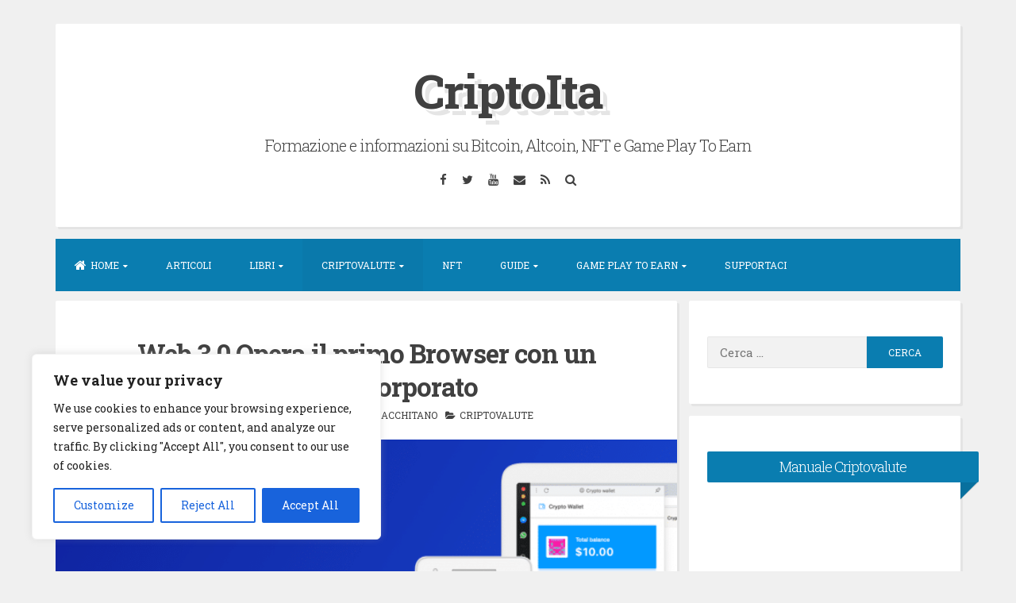

--- FILE ---
content_type: text/html; charset=UTF-8
request_url: https://www.criptoita.it/2019/06/27/web-3-0-opera-il-primo-browser-con-un-crypto-wallet-incorporato/
body_size: 18181
content:
<!DOCTYPE html>
<html lang="it-IT">
<head>
<meta charset="UTF-8">
<meta name="viewport" content="width=device-width, initial-scale=1">
<link rel="profile" href="https://gmpg.org/xfn/11">

<meta name='robots' content='index, follow, max-image-preview:large, max-snippet:-1, max-video-preview:-1' />

	<!-- This site is optimized with the Yoast SEO plugin v26.7 - https://yoast.com/wordpress/plugins/seo/ -->
	<title>Web 3.0 Opera il primo Browser con un Wallet incorporato - CriptoIta</title>
	<meta name="description" content="Opera il primo Browser che incorporerà un wallet di criptovalute, per poter eseguire le transazioni con tutti i siti sviluppati con la tecnologia web 3.0." />
	<link rel="canonical" href="https://www.criptoita.it/2019/06/27/web-3-0-opera-il-primo-browser-con-un-crypto-wallet-incorporato/" />
	<meta property="og:locale" content="it_IT" />
	<meta property="og:type" content="article" />
	<meta property="og:title" content="Web 3.0 Opera il primo Browser con un Wallet incorporato - CriptoIta" />
	<meta property="og:description" content="Opera il primo Browser che incorporerà un wallet di criptovalute, per poter eseguire le transazioni con tutti i siti sviluppati con la tecnologia web 3.0." />
	<meta property="og:url" content="https://www.criptoita.it/2019/06/27/web-3-0-opera-il-primo-browser-con-un-crypto-wallet-incorporato/" />
	<meta property="og:site_name" content="CriptoIta" />
	<meta property="article:publisher" content="https://www.facebook.com/criptoita" />
	<meta property="article:published_time" content="2019-06-27T16:03:56+00:00" />
	<meta property="article:modified_time" content="2019-08-23T16:02:39+00:00" />
	<meta property="og:image" content="https://i1.wp.com/www.criptoita.it/wp-content/uploads/2019/06/Opera_CryptoWallet.png?fit=700%2C438&ssl=1" />
	<meta property="og:image:width" content="700" />
	<meta property="og:image:height" content="438" />
	<meta property="og:image:type" content="image/png" />
	<meta name="author" content="Alessandro Sciacchitano" />
	<meta name="twitter:card" content="summary_large_image" />
	<meta name="twitter:creator" content="@CriptoIta" />
	<meta name="twitter:site" content="@CriptoIta" />
	<meta name="twitter:label1" content="Scritto da" />
	<meta name="twitter:data1" content="Alessandro Sciacchitano" />
	<meta name="twitter:label2" content="Tempo di lettura stimato" />
	<meta name="twitter:data2" content="1 minuto" />
	<script type="application/ld+json" class="yoast-schema-graph">{"@context":"https://schema.org","@graph":[{"@type":"Article","@id":"https://www.criptoita.it/2019/06/27/web-3-0-opera-il-primo-browser-con-un-crypto-wallet-incorporato/#article","isPartOf":{"@id":"https://www.criptoita.it/2019/06/27/web-3-0-opera-il-primo-browser-con-un-crypto-wallet-incorporato/"},"author":{"name":"Alessandro Sciacchitano","@id":"https://www.criptoita.it/#/schema/person/04614949b85c4995d5a0c585fbd2af48"},"headline":"Web 3.0 Opera il primo Browser con un Wallet incorporato","datePublished":"2019-06-27T16:03:56+00:00","dateModified":"2019-08-23T16:02:39+00:00","mainEntityOfPage":{"@id":"https://www.criptoita.it/2019/06/27/web-3-0-opera-il-primo-browser-con-un-crypto-wallet-incorporato/"},"wordCount":227,"publisher":{"@id":"https://www.criptoita.it/#organization"},"image":{"@id":"https://www.criptoita.it/2019/06/27/web-3-0-opera-il-primo-browser-con-un-crypto-wallet-incorporato/#primaryimage"},"thumbnailUrl":"https://www.criptoita.it/wp-content/uploads/2019/06/Opera_CryptoWallet.png","keywords":["blockchain","criptoita news","criptovalute","crypto","wallet"],"articleSection":["Criptovalute"],"inLanguage":"it-IT"},{"@type":"WebPage","@id":"https://www.criptoita.it/2019/06/27/web-3-0-opera-il-primo-browser-con-un-crypto-wallet-incorporato/","url":"https://www.criptoita.it/2019/06/27/web-3-0-opera-il-primo-browser-con-un-crypto-wallet-incorporato/","name":"Web 3.0 Opera il primo Browser con un Wallet incorporato - CriptoIta","isPartOf":{"@id":"https://www.criptoita.it/#website"},"primaryImageOfPage":{"@id":"https://www.criptoita.it/2019/06/27/web-3-0-opera-il-primo-browser-con-un-crypto-wallet-incorporato/#primaryimage"},"image":{"@id":"https://www.criptoita.it/2019/06/27/web-3-0-opera-il-primo-browser-con-un-crypto-wallet-incorporato/#primaryimage"},"thumbnailUrl":"https://www.criptoita.it/wp-content/uploads/2019/06/Opera_CryptoWallet.png","datePublished":"2019-06-27T16:03:56+00:00","dateModified":"2019-08-23T16:02:39+00:00","description":"Opera il primo Browser che incorporerà un wallet di criptovalute, per poter eseguire le transazioni con tutti i siti sviluppati con la tecnologia web 3.0.","breadcrumb":{"@id":"https://www.criptoita.it/2019/06/27/web-3-0-opera-il-primo-browser-con-un-crypto-wallet-incorporato/#breadcrumb"},"inLanguage":"it-IT","potentialAction":[{"@type":"ReadAction","target":["https://www.criptoita.it/2019/06/27/web-3-0-opera-il-primo-browser-con-un-crypto-wallet-incorporato/"]}]},{"@type":"ImageObject","inLanguage":"it-IT","@id":"https://www.criptoita.it/2019/06/27/web-3-0-opera-il-primo-browser-con-un-crypto-wallet-incorporato/#primaryimage","url":"https://www.criptoita.it/wp-content/uploads/2019/06/Opera_CryptoWallet.png","contentUrl":"https://www.criptoita.it/wp-content/uploads/2019/06/Opera_CryptoWallet.png","width":700,"height":438,"caption":"Opera_CryptoWallet"},{"@type":"BreadcrumbList","@id":"https://www.criptoita.it/2019/06/27/web-3-0-opera-il-primo-browser-con-un-crypto-wallet-incorporato/#breadcrumb","itemListElement":[{"@type":"ListItem","position":1,"name":"Home","item":"https://www.criptoita.it/"},{"@type":"ListItem","position":2,"name":"Web 3.0 Opera il primo Browser con un Wallet incorporato"}]},{"@type":"WebSite","@id":"https://www.criptoita.it/#website","url":"https://www.criptoita.it/","name":"CriptoIta","description":"Formazione e informazioni su Bitcoin, Altcoin, NFT e Game Play To Earn","publisher":{"@id":"https://www.criptoita.it/#organization"},"potentialAction":[{"@type":"SearchAction","target":{"@type":"EntryPoint","urlTemplate":"https://www.criptoita.it/?s={search_term_string}"},"query-input":{"@type":"PropertyValueSpecification","valueRequired":true,"valueName":"search_term_string"}}],"inLanguage":"it-IT"},{"@type":"Organization","@id":"https://www.criptoita.it/#organization","name":"CriptoIta","url":"https://www.criptoita.it/","logo":{"@type":"ImageObject","inLanguage":"it-IT","@id":"https://www.criptoita.it/#/schema/logo/image/","url":"https://www.criptoita.it/wp-content/uploads/2022/11/Criptoita.png","contentUrl":"https://www.criptoita.it/wp-content/uploads/2022/11/Criptoita.png","width":500,"height":500,"caption":"CriptoIta"},"image":{"@id":"https://www.criptoita.it/#/schema/logo/image/"},"sameAs":["https://www.facebook.com/criptoita","https://x.com/CriptoIta"]},{"@type":"Person","@id":"https://www.criptoita.it/#/schema/person/04614949b85c4995d5a0c585fbd2af48","name":"Alessandro Sciacchitano","image":{"@type":"ImageObject","inLanguage":"it-IT","@id":"https://www.criptoita.it/#/schema/person/image/","url":"https://secure.gravatar.com/avatar/3873db3c491b2178d7056b19a5a0f61b33c04eedadbf644902af9491ffd53def?s=96&d=mm&r=g","contentUrl":"https://secure.gravatar.com/avatar/3873db3c491b2178d7056b19a5a0f61b33c04eedadbf644902af9491ffd53def?s=96&d=mm&r=g","caption":"Alessandro Sciacchitano"},"sameAs":["https://wwww.criptoita.it"]}]}</script>
	<!-- / Yoast SEO plugin. -->


<link rel='dns-prefetch' href='//www.googletagmanager.com' />
<link rel='dns-prefetch' href='//fonts.googleapis.com' />
<link rel='dns-prefetch' href='//pagead2.googlesyndication.com' />
<link rel="alternate" type="application/rss+xml" title="CriptoIta &raquo; Feed" href="https://www.criptoita.it/feed/" />
<link rel="alternate" type="application/rss+xml" title="CriptoIta &raquo; Feed dei commenti" href="https://www.criptoita.it/comments/feed/" />
<link rel="alternate" title="oEmbed (JSON)" type="application/json+oembed" href="https://www.criptoita.it/wp-json/oembed/1.0/embed?url=https%3A%2F%2Fwww.criptoita.it%2F2019%2F06%2F27%2Fweb-3-0-opera-il-primo-browser-con-un-crypto-wallet-incorporato%2F" />
<link rel="alternate" title="oEmbed (XML)" type="text/xml+oembed" href="https://www.criptoita.it/wp-json/oembed/1.0/embed?url=https%3A%2F%2Fwww.criptoita.it%2F2019%2F06%2F27%2Fweb-3-0-opera-il-primo-browser-con-un-crypto-wallet-incorporato%2F&#038;format=xml" />
<style id='wp-img-auto-sizes-contain-inline-css'>
img:is([sizes=auto i],[sizes^="auto," i]){contain-intrinsic-size:3000px 1500px}
/*# sourceURL=wp-img-auto-sizes-contain-inline-css */
</style>
<style id='wp-emoji-styles-inline-css'>

	img.wp-smiley, img.emoji {
		display: inline !important;
		border: none !important;
		box-shadow: none !important;
		height: 1em !important;
		width: 1em !important;
		margin: 0 0.07em !important;
		vertical-align: -0.1em !important;
		background: none !important;
		padding: 0 !important;
	}
/*# sourceURL=wp-emoji-styles-inline-css */
</style>
<style id='wp-block-library-inline-css'>
:root{--wp-block-synced-color:#7a00df;--wp-block-synced-color--rgb:122,0,223;--wp-bound-block-color:var(--wp-block-synced-color);--wp-editor-canvas-background:#ddd;--wp-admin-theme-color:#007cba;--wp-admin-theme-color--rgb:0,124,186;--wp-admin-theme-color-darker-10:#006ba1;--wp-admin-theme-color-darker-10--rgb:0,107,160.5;--wp-admin-theme-color-darker-20:#005a87;--wp-admin-theme-color-darker-20--rgb:0,90,135;--wp-admin-border-width-focus:2px}@media (min-resolution:192dpi){:root{--wp-admin-border-width-focus:1.5px}}.wp-element-button{cursor:pointer}:root .has-very-light-gray-background-color{background-color:#eee}:root .has-very-dark-gray-background-color{background-color:#313131}:root .has-very-light-gray-color{color:#eee}:root .has-very-dark-gray-color{color:#313131}:root .has-vivid-green-cyan-to-vivid-cyan-blue-gradient-background{background:linear-gradient(135deg,#00d084,#0693e3)}:root .has-purple-crush-gradient-background{background:linear-gradient(135deg,#34e2e4,#4721fb 50%,#ab1dfe)}:root .has-hazy-dawn-gradient-background{background:linear-gradient(135deg,#faaca8,#dad0ec)}:root .has-subdued-olive-gradient-background{background:linear-gradient(135deg,#fafae1,#67a671)}:root .has-atomic-cream-gradient-background{background:linear-gradient(135deg,#fdd79a,#004a59)}:root .has-nightshade-gradient-background{background:linear-gradient(135deg,#330968,#31cdcf)}:root .has-midnight-gradient-background{background:linear-gradient(135deg,#020381,#2874fc)}:root{--wp--preset--font-size--normal:16px;--wp--preset--font-size--huge:42px}.has-regular-font-size{font-size:1em}.has-larger-font-size{font-size:2.625em}.has-normal-font-size{font-size:var(--wp--preset--font-size--normal)}.has-huge-font-size{font-size:var(--wp--preset--font-size--huge)}.has-text-align-center{text-align:center}.has-text-align-left{text-align:left}.has-text-align-right{text-align:right}.has-fit-text{white-space:nowrap!important}#end-resizable-editor-section{display:none}.aligncenter{clear:both}.items-justified-left{justify-content:flex-start}.items-justified-center{justify-content:center}.items-justified-right{justify-content:flex-end}.items-justified-space-between{justify-content:space-between}.screen-reader-text{border:0;clip-path:inset(50%);height:1px;margin:-1px;overflow:hidden;padding:0;position:absolute;width:1px;word-wrap:normal!important}.screen-reader-text:focus{background-color:#ddd;clip-path:none;color:#444;display:block;font-size:1em;height:auto;left:5px;line-height:normal;padding:15px 23px 14px;text-decoration:none;top:5px;width:auto;z-index:100000}html :where(.has-border-color){border-style:solid}html :where([style*=border-top-color]){border-top-style:solid}html :where([style*=border-right-color]){border-right-style:solid}html :where([style*=border-bottom-color]){border-bottom-style:solid}html :where([style*=border-left-color]){border-left-style:solid}html :where([style*=border-width]){border-style:solid}html :where([style*=border-top-width]){border-top-style:solid}html :where([style*=border-right-width]){border-right-style:solid}html :where([style*=border-bottom-width]){border-bottom-style:solid}html :where([style*=border-left-width]){border-left-style:solid}html :where(img[class*=wp-image-]){height:auto;max-width:100%}:where(figure){margin:0 0 1em}html :where(.is-position-sticky){--wp-admin--admin-bar--position-offset:var(--wp-admin--admin-bar--height,0px)}@media screen and (max-width:600px){html :where(.is-position-sticky){--wp-admin--admin-bar--position-offset:0px}}

/*# sourceURL=wp-block-library-inline-css */
</style><style id='global-styles-inline-css'>
:root{--wp--preset--aspect-ratio--square: 1;--wp--preset--aspect-ratio--4-3: 4/3;--wp--preset--aspect-ratio--3-4: 3/4;--wp--preset--aspect-ratio--3-2: 3/2;--wp--preset--aspect-ratio--2-3: 2/3;--wp--preset--aspect-ratio--16-9: 16/9;--wp--preset--aspect-ratio--9-16: 9/16;--wp--preset--color--black: #000000;--wp--preset--color--cyan-bluish-gray: #abb8c3;--wp--preset--color--white: #ffffff;--wp--preset--color--pale-pink: #f78da7;--wp--preset--color--vivid-red: #cf2e2e;--wp--preset--color--luminous-vivid-orange: #ff6900;--wp--preset--color--luminous-vivid-amber: #fcb900;--wp--preset--color--light-green-cyan: #7bdcb5;--wp--preset--color--vivid-green-cyan: #00d084;--wp--preset--color--pale-cyan-blue: #8ed1fc;--wp--preset--color--vivid-cyan-blue: #0693e3;--wp--preset--color--vivid-purple: #9b51e0;--wp--preset--gradient--vivid-cyan-blue-to-vivid-purple: linear-gradient(135deg,rgb(6,147,227) 0%,rgb(155,81,224) 100%);--wp--preset--gradient--light-green-cyan-to-vivid-green-cyan: linear-gradient(135deg,rgb(122,220,180) 0%,rgb(0,208,130) 100%);--wp--preset--gradient--luminous-vivid-amber-to-luminous-vivid-orange: linear-gradient(135deg,rgb(252,185,0) 0%,rgb(255,105,0) 100%);--wp--preset--gradient--luminous-vivid-orange-to-vivid-red: linear-gradient(135deg,rgb(255,105,0) 0%,rgb(207,46,46) 100%);--wp--preset--gradient--very-light-gray-to-cyan-bluish-gray: linear-gradient(135deg,rgb(238,238,238) 0%,rgb(169,184,195) 100%);--wp--preset--gradient--cool-to-warm-spectrum: linear-gradient(135deg,rgb(74,234,220) 0%,rgb(151,120,209) 20%,rgb(207,42,186) 40%,rgb(238,44,130) 60%,rgb(251,105,98) 80%,rgb(254,248,76) 100%);--wp--preset--gradient--blush-light-purple: linear-gradient(135deg,rgb(255,206,236) 0%,rgb(152,150,240) 100%);--wp--preset--gradient--blush-bordeaux: linear-gradient(135deg,rgb(254,205,165) 0%,rgb(254,45,45) 50%,rgb(107,0,62) 100%);--wp--preset--gradient--luminous-dusk: linear-gradient(135deg,rgb(255,203,112) 0%,rgb(199,81,192) 50%,rgb(65,88,208) 100%);--wp--preset--gradient--pale-ocean: linear-gradient(135deg,rgb(255,245,203) 0%,rgb(182,227,212) 50%,rgb(51,167,181) 100%);--wp--preset--gradient--electric-grass: linear-gradient(135deg,rgb(202,248,128) 0%,rgb(113,206,126) 100%);--wp--preset--gradient--midnight: linear-gradient(135deg,rgb(2,3,129) 0%,rgb(40,116,252) 100%);--wp--preset--font-size--small: 13px;--wp--preset--font-size--medium: 20px;--wp--preset--font-size--large: 18px;--wp--preset--font-size--x-large: 42px;--wp--preset--font-size--regular: 15px;--wp--preset--font-size--larger: 20px;--wp--preset--spacing--20: 0.44rem;--wp--preset--spacing--30: 0.67rem;--wp--preset--spacing--40: 1rem;--wp--preset--spacing--50: 1.5rem;--wp--preset--spacing--60: 2.25rem;--wp--preset--spacing--70: 3.38rem;--wp--preset--spacing--80: 5.06rem;--wp--preset--shadow--natural: 6px 6px 9px rgba(0, 0, 0, 0.2);--wp--preset--shadow--deep: 12px 12px 50px rgba(0, 0, 0, 0.4);--wp--preset--shadow--sharp: 6px 6px 0px rgba(0, 0, 0, 0.2);--wp--preset--shadow--outlined: 6px 6px 0px -3px rgb(255, 255, 255), 6px 6px rgb(0, 0, 0);--wp--preset--shadow--crisp: 6px 6px 0px rgb(0, 0, 0);}:where(.is-layout-flex){gap: 0.5em;}:where(.is-layout-grid){gap: 0.5em;}body .is-layout-flex{display: flex;}.is-layout-flex{flex-wrap: wrap;align-items: center;}.is-layout-flex > :is(*, div){margin: 0;}body .is-layout-grid{display: grid;}.is-layout-grid > :is(*, div){margin: 0;}:where(.wp-block-columns.is-layout-flex){gap: 2em;}:where(.wp-block-columns.is-layout-grid){gap: 2em;}:where(.wp-block-post-template.is-layout-flex){gap: 1.25em;}:where(.wp-block-post-template.is-layout-grid){gap: 1.25em;}.has-black-color{color: var(--wp--preset--color--black) !important;}.has-cyan-bluish-gray-color{color: var(--wp--preset--color--cyan-bluish-gray) !important;}.has-white-color{color: var(--wp--preset--color--white) !important;}.has-pale-pink-color{color: var(--wp--preset--color--pale-pink) !important;}.has-vivid-red-color{color: var(--wp--preset--color--vivid-red) !important;}.has-luminous-vivid-orange-color{color: var(--wp--preset--color--luminous-vivid-orange) !important;}.has-luminous-vivid-amber-color{color: var(--wp--preset--color--luminous-vivid-amber) !important;}.has-light-green-cyan-color{color: var(--wp--preset--color--light-green-cyan) !important;}.has-vivid-green-cyan-color{color: var(--wp--preset--color--vivid-green-cyan) !important;}.has-pale-cyan-blue-color{color: var(--wp--preset--color--pale-cyan-blue) !important;}.has-vivid-cyan-blue-color{color: var(--wp--preset--color--vivid-cyan-blue) !important;}.has-vivid-purple-color{color: var(--wp--preset--color--vivid-purple) !important;}.has-black-background-color{background-color: var(--wp--preset--color--black) !important;}.has-cyan-bluish-gray-background-color{background-color: var(--wp--preset--color--cyan-bluish-gray) !important;}.has-white-background-color{background-color: var(--wp--preset--color--white) !important;}.has-pale-pink-background-color{background-color: var(--wp--preset--color--pale-pink) !important;}.has-vivid-red-background-color{background-color: var(--wp--preset--color--vivid-red) !important;}.has-luminous-vivid-orange-background-color{background-color: var(--wp--preset--color--luminous-vivid-orange) !important;}.has-luminous-vivid-amber-background-color{background-color: var(--wp--preset--color--luminous-vivid-amber) !important;}.has-light-green-cyan-background-color{background-color: var(--wp--preset--color--light-green-cyan) !important;}.has-vivid-green-cyan-background-color{background-color: var(--wp--preset--color--vivid-green-cyan) !important;}.has-pale-cyan-blue-background-color{background-color: var(--wp--preset--color--pale-cyan-blue) !important;}.has-vivid-cyan-blue-background-color{background-color: var(--wp--preset--color--vivid-cyan-blue) !important;}.has-vivid-purple-background-color{background-color: var(--wp--preset--color--vivid-purple) !important;}.has-black-border-color{border-color: var(--wp--preset--color--black) !important;}.has-cyan-bluish-gray-border-color{border-color: var(--wp--preset--color--cyan-bluish-gray) !important;}.has-white-border-color{border-color: var(--wp--preset--color--white) !important;}.has-pale-pink-border-color{border-color: var(--wp--preset--color--pale-pink) !important;}.has-vivid-red-border-color{border-color: var(--wp--preset--color--vivid-red) !important;}.has-luminous-vivid-orange-border-color{border-color: var(--wp--preset--color--luminous-vivid-orange) !important;}.has-luminous-vivid-amber-border-color{border-color: var(--wp--preset--color--luminous-vivid-amber) !important;}.has-light-green-cyan-border-color{border-color: var(--wp--preset--color--light-green-cyan) !important;}.has-vivid-green-cyan-border-color{border-color: var(--wp--preset--color--vivid-green-cyan) !important;}.has-pale-cyan-blue-border-color{border-color: var(--wp--preset--color--pale-cyan-blue) !important;}.has-vivid-cyan-blue-border-color{border-color: var(--wp--preset--color--vivid-cyan-blue) !important;}.has-vivid-purple-border-color{border-color: var(--wp--preset--color--vivid-purple) !important;}.has-vivid-cyan-blue-to-vivid-purple-gradient-background{background: var(--wp--preset--gradient--vivid-cyan-blue-to-vivid-purple) !important;}.has-light-green-cyan-to-vivid-green-cyan-gradient-background{background: var(--wp--preset--gradient--light-green-cyan-to-vivid-green-cyan) !important;}.has-luminous-vivid-amber-to-luminous-vivid-orange-gradient-background{background: var(--wp--preset--gradient--luminous-vivid-amber-to-luminous-vivid-orange) !important;}.has-luminous-vivid-orange-to-vivid-red-gradient-background{background: var(--wp--preset--gradient--luminous-vivid-orange-to-vivid-red) !important;}.has-very-light-gray-to-cyan-bluish-gray-gradient-background{background: var(--wp--preset--gradient--very-light-gray-to-cyan-bluish-gray) !important;}.has-cool-to-warm-spectrum-gradient-background{background: var(--wp--preset--gradient--cool-to-warm-spectrum) !important;}.has-blush-light-purple-gradient-background{background: var(--wp--preset--gradient--blush-light-purple) !important;}.has-blush-bordeaux-gradient-background{background: var(--wp--preset--gradient--blush-bordeaux) !important;}.has-luminous-dusk-gradient-background{background: var(--wp--preset--gradient--luminous-dusk) !important;}.has-pale-ocean-gradient-background{background: var(--wp--preset--gradient--pale-ocean) !important;}.has-electric-grass-gradient-background{background: var(--wp--preset--gradient--electric-grass) !important;}.has-midnight-gradient-background{background: var(--wp--preset--gradient--midnight) !important;}.has-small-font-size{font-size: var(--wp--preset--font-size--small) !important;}.has-medium-font-size{font-size: var(--wp--preset--font-size--medium) !important;}.has-large-font-size{font-size: var(--wp--preset--font-size--large) !important;}.has-x-large-font-size{font-size: var(--wp--preset--font-size--x-large) !important;}
/*# sourceURL=global-styles-inline-css */
</style>

<style id='classic-theme-styles-inline-css'>
/*! This file is auto-generated */
.wp-block-button__link{color:#fff;background-color:#32373c;border-radius:9999px;box-shadow:none;text-decoration:none;padding:calc(.667em + 2px) calc(1.333em + 2px);font-size:1.125em}.wp-block-file__button{background:#32373c;color:#fff;text-decoration:none}
/*# sourceURL=/wp-includes/css/classic-themes.min.css */
</style>
<link rel='stylesheet' id='blogghiamo-style-css' href='https://www.criptoita.it/wp-content/themes/blogghiamo/style.css?ver=1.9.9.2' media='all' />
<link rel='stylesheet' id='font-awesome-css' href='https://www.criptoita.it/wp-content/themes/blogghiamo/css/font-awesome.min.css?ver=4.7.0' media='all' />
<link rel='stylesheet' id='blogghiamo-googlefonts-css' href='//fonts.googleapis.com/css2?family=Roboto+Slab:wght@300;400;700&#038;display=swap' media='all' />
<script id="cookie-law-info-js-extra">
var _ckyConfig = {"_ipData":[],"_assetsURL":"https://www.criptoita.it/wp-content/plugins/cookie-law-info/lite/frontend/images/","_publicURL":"https://www.criptoita.it","_expiry":"365","_categories":[{"name":"Necessary","slug":"necessary","isNecessary":true,"ccpaDoNotSell":true,"cookies":[],"active":true,"defaultConsent":{"gdpr":true,"ccpa":true}},{"name":"Functional","slug":"functional","isNecessary":false,"ccpaDoNotSell":true,"cookies":[],"active":true,"defaultConsent":{"gdpr":false,"ccpa":false}},{"name":"Analytics","slug":"analytics","isNecessary":false,"ccpaDoNotSell":true,"cookies":[],"active":true,"defaultConsent":{"gdpr":false,"ccpa":false}},{"name":"Performance","slug":"performance","isNecessary":false,"ccpaDoNotSell":true,"cookies":[],"active":true,"defaultConsent":{"gdpr":false,"ccpa":false}},{"name":"Advertisement","slug":"advertisement","isNecessary":false,"ccpaDoNotSell":true,"cookies":[],"active":true,"defaultConsent":{"gdpr":false,"ccpa":false}}],"_activeLaw":"gdpr","_rootDomain":"","_block":"1","_showBanner":"1","_bannerConfig":{"settings":{"type":"box","preferenceCenterType":"popup","position":"bottom-left","applicableLaw":"gdpr"},"behaviours":{"reloadBannerOnAccept":false,"loadAnalyticsByDefault":false,"animations":{"onLoad":"animate","onHide":"sticky"}},"config":{"revisitConsent":{"status":true,"tag":"revisit-consent","position":"bottom-left","meta":{"url":"#"},"styles":{"background-color":"#0056A7"},"elements":{"title":{"type":"text","tag":"revisit-consent-title","status":true,"styles":{"color":"#0056a7"}}}},"preferenceCenter":{"toggle":{"status":true,"tag":"detail-category-toggle","type":"toggle","states":{"active":{"styles":{"background-color":"#1863DC"}},"inactive":{"styles":{"background-color":"#D0D5D2"}}}}},"categoryPreview":{"status":false,"toggle":{"status":true,"tag":"detail-category-preview-toggle","type":"toggle","states":{"active":{"styles":{"background-color":"#1863DC"}},"inactive":{"styles":{"background-color":"#D0D5D2"}}}}},"videoPlaceholder":{"status":true,"styles":{"background-color":"#000000","border-color":"#000000","color":"#ffffff"}},"readMore":{"status":false,"tag":"readmore-button","type":"link","meta":{"noFollow":true,"newTab":true},"styles":{"color":"#1863DC","background-color":"transparent","border-color":"transparent"}},"showMore":{"status":true,"tag":"show-desc-button","type":"button","styles":{"color":"#1863DC"}},"showLess":{"status":true,"tag":"hide-desc-button","type":"button","styles":{"color":"#1863DC"}},"alwaysActive":{"status":true,"tag":"always-active","styles":{"color":"#008000"}},"manualLinks":{"status":true,"tag":"manual-links","type":"link","styles":{"color":"#1863DC"}},"auditTable":{"status":true},"optOption":{"status":true,"toggle":{"status":true,"tag":"optout-option-toggle","type":"toggle","states":{"active":{"styles":{"background-color":"#1863dc"}},"inactive":{"styles":{"background-color":"#FFFFFF"}}}}}}},"_version":"3.3.9.1","_logConsent":"1","_tags":[{"tag":"accept-button","styles":{"color":"#FFFFFF","background-color":"#1863DC","border-color":"#1863DC"}},{"tag":"reject-button","styles":{"color":"#1863DC","background-color":"transparent","border-color":"#1863DC"}},{"tag":"settings-button","styles":{"color":"#1863DC","background-color":"transparent","border-color":"#1863DC"}},{"tag":"readmore-button","styles":{"color":"#1863DC","background-color":"transparent","border-color":"transparent"}},{"tag":"donotsell-button","styles":{"color":"#1863DC","background-color":"transparent","border-color":"transparent"}},{"tag":"show-desc-button","styles":{"color":"#1863DC"}},{"tag":"hide-desc-button","styles":{"color":"#1863DC"}},{"tag":"cky-always-active","styles":[]},{"tag":"cky-link","styles":[]},{"tag":"accept-button","styles":{"color":"#FFFFFF","background-color":"#1863DC","border-color":"#1863DC"}},{"tag":"revisit-consent","styles":{"background-color":"#0056A7"}}],"_shortCodes":[{"key":"cky_readmore","content":"\u003Ca href=\"#\" class=\"cky-policy\" aria-label=\"Cookie Policy\" target=\"_blank\" rel=\"noopener\" data-cky-tag=\"readmore-button\"\u003ECookie Policy\u003C/a\u003E","tag":"readmore-button","status":false,"attributes":{"rel":"nofollow","target":"_blank"}},{"key":"cky_show_desc","content":"\u003Cbutton class=\"cky-show-desc-btn\" data-cky-tag=\"show-desc-button\" aria-label=\"Show more\"\u003EShow more\u003C/button\u003E","tag":"show-desc-button","status":true,"attributes":[]},{"key":"cky_hide_desc","content":"\u003Cbutton class=\"cky-show-desc-btn\" data-cky-tag=\"hide-desc-button\" aria-label=\"Show less\"\u003EShow less\u003C/button\u003E","tag":"hide-desc-button","status":true,"attributes":[]},{"key":"cky_optout_show_desc","content":"[cky_optout_show_desc]","tag":"optout-show-desc-button","status":true,"attributes":[]},{"key":"cky_optout_hide_desc","content":"[cky_optout_hide_desc]","tag":"optout-hide-desc-button","status":true,"attributes":[]},{"key":"cky_category_toggle_label","content":"[cky_{{status}}_category_label] [cky_preference_{{category_slug}}_title]","tag":"","status":true,"attributes":[]},{"key":"cky_enable_category_label","content":"Enable","tag":"","status":true,"attributes":[]},{"key":"cky_disable_category_label","content":"Disable","tag":"","status":true,"attributes":[]},{"key":"cky_video_placeholder","content":"\u003Cdiv class=\"video-placeholder-normal\" data-cky-tag=\"video-placeholder\" id=\"[UNIQUEID]\"\u003E\u003Cp class=\"video-placeholder-text-normal\" data-cky-tag=\"placeholder-title\"\u003EPlease accept cookies to access this content\u003C/p\u003E\u003C/div\u003E","tag":"","status":true,"attributes":[]},{"key":"cky_enable_optout_label","content":"Enable","tag":"","status":true,"attributes":[]},{"key":"cky_disable_optout_label","content":"Disable","tag":"","status":true,"attributes":[]},{"key":"cky_optout_toggle_label","content":"[cky_{{status}}_optout_label] [cky_optout_option_title]","tag":"","status":true,"attributes":[]},{"key":"cky_optout_option_title","content":"Do Not Sell or Share My Personal Information","tag":"","status":true,"attributes":[]},{"key":"cky_optout_close_label","content":"Close","tag":"","status":true,"attributes":[]},{"key":"cky_preference_close_label","content":"Close","tag":"","status":true,"attributes":[]}],"_rtl":"","_language":"en","_providersToBlock":[]};
var _ckyStyles = {"css":".cky-overlay{background: #000000; opacity: 0.4; position: fixed; top: 0; left: 0; width: 100%; height: 100%; z-index: 99999999;}.cky-hide{display: none;}.cky-btn-revisit-wrapper{display: flex; align-items: center; justify-content: center; background: #0056a7; width: 45px; height: 45px; border-radius: 50%; position: fixed; z-index: 999999; cursor: pointer;}.cky-revisit-bottom-left{bottom: 15px; left: 15px;}.cky-revisit-bottom-right{bottom: 15px; right: 15px;}.cky-btn-revisit-wrapper .cky-btn-revisit{display: flex; align-items: center; justify-content: center; background: none; border: none; cursor: pointer; position: relative; margin: 0; padding: 0;}.cky-btn-revisit-wrapper .cky-btn-revisit img{max-width: fit-content; margin: 0; height: 30px; width: 30px;}.cky-revisit-bottom-left:hover::before{content: attr(data-tooltip); position: absolute; background: #4e4b66; color: #ffffff; left: calc(100% + 7px); font-size: 12px; line-height: 16px; width: max-content; padding: 4px 8px; border-radius: 4px;}.cky-revisit-bottom-left:hover::after{position: absolute; content: \"\"; border: 5px solid transparent; left: calc(100% + 2px); border-left-width: 0; border-right-color: #4e4b66;}.cky-revisit-bottom-right:hover::before{content: attr(data-tooltip); position: absolute; background: #4e4b66; color: #ffffff; right: calc(100% + 7px); font-size: 12px; line-height: 16px; width: max-content; padding: 4px 8px; border-radius: 4px;}.cky-revisit-bottom-right:hover::after{position: absolute; content: \"\"; border: 5px solid transparent; right: calc(100% + 2px); border-right-width: 0; border-left-color: #4e4b66;}.cky-revisit-hide{display: none;}.cky-consent-container{position: fixed; width: 440px; box-sizing: border-box; z-index: 9999999; border-radius: 6px;}.cky-consent-container .cky-consent-bar{background: #ffffff; border: 1px solid; padding: 20px 26px; box-shadow: 0 -1px 10px 0 #acabab4d; border-radius: 6px;}.cky-box-bottom-left{bottom: 40px; left: 40px;}.cky-box-bottom-right{bottom: 40px; right: 40px;}.cky-box-top-left{top: 40px; left: 40px;}.cky-box-top-right{top: 40px; right: 40px;}.cky-custom-brand-logo-wrapper .cky-custom-brand-logo{width: 100px; height: auto; margin: 0 0 12px 0;}.cky-notice .cky-title{color: #212121; font-weight: 700; font-size: 18px; line-height: 24px; margin: 0 0 12px 0;}.cky-notice-des *,.cky-preference-content-wrapper *,.cky-accordion-header-des *,.cky-gpc-wrapper .cky-gpc-desc *{font-size: 14px;}.cky-notice-des{color: #212121; font-size: 14px; line-height: 24px; font-weight: 400;}.cky-notice-des img{height: 25px; width: 25px;}.cky-consent-bar .cky-notice-des p,.cky-gpc-wrapper .cky-gpc-desc p,.cky-preference-body-wrapper .cky-preference-content-wrapper p,.cky-accordion-header-wrapper .cky-accordion-header-des p,.cky-cookie-des-table li div:last-child p{color: inherit; margin-top: 0; overflow-wrap: break-word;}.cky-notice-des P:last-child,.cky-preference-content-wrapper p:last-child,.cky-cookie-des-table li div:last-child p:last-child,.cky-gpc-wrapper .cky-gpc-desc p:last-child{margin-bottom: 0;}.cky-notice-des a.cky-policy,.cky-notice-des button.cky-policy{font-size: 14px; color: #1863dc; white-space: nowrap; cursor: pointer; background: transparent; border: 1px solid; text-decoration: underline;}.cky-notice-des button.cky-policy{padding: 0;}.cky-notice-des a.cky-policy:focus-visible,.cky-notice-des button.cky-policy:focus-visible,.cky-preference-content-wrapper .cky-show-desc-btn:focus-visible,.cky-accordion-header .cky-accordion-btn:focus-visible,.cky-preference-header .cky-btn-close:focus-visible,.cky-switch input[type=\"checkbox\"]:focus-visible,.cky-footer-wrapper a:focus-visible,.cky-btn:focus-visible{outline: 2px solid #1863dc; outline-offset: 2px;}.cky-btn:focus:not(:focus-visible),.cky-accordion-header .cky-accordion-btn:focus:not(:focus-visible),.cky-preference-content-wrapper .cky-show-desc-btn:focus:not(:focus-visible),.cky-btn-revisit-wrapper .cky-btn-revisit:focus:not(:focus-visible),.cky-preference-header .cky-btn-close:focus:not(:focus-visible),.cky-consent-bar .cky-banner-btn-close:focus:not(:focus-visible){outline: 0;}button.cky-show-desc-btn:not(:hover):not(:active){color: #1863dc; background: transparent;}button.cky-accordion-btn:not(:hover):not(:active),button.cky-banner-btn-close:not(:hover):not(:active),button.cky-btn-revisit:not(:hover):not(:active),button.cky-btn-close:not(:hover):not(:active){background: transparent;}.cky-consent-bar button:hover,.cky-modal.cky-modal-open button:hover,.cky-consent-bar button:focus,.cky-modal.cky-modal-open button:focus{text-decoration: none;}.cky-notice-btn-wrapper{display: flex; justify-content: flex-start; align-items: center; flex-wrap: wrap; margin-top: 16px;}.cky-notice-btn-wrapper .cky-btn{text-shadow: none; box-shadow: none;}.cky-btn{flex: auto; max-width: 100%; font-size: 14px; font-family: inherit; line-height: 24px; padding: 8px; font-weight: 500; margin: 0 8px 0 0; border-radius: 2px; cursor: pointer; text-align: center; text-transform: none; min-height: 0;}.cky-btn:hover{opacity: 0.8;}.cky-btn-customize{color: #1863dc; background: transparent; border: 2px solid #1863dc;}.cky-btn-reject{color: #1863dc; background: transparent; border: 2px solid #1863dc;}.cky-btn-accept{background: #1863dc; color: #ffffff; border: 2px solid #1863dc;}.cky-btn:last-child{margin-right: 0;}@media (max-width: 576px){.cky-box-bottom-left{bottom: 0; left: 0;}.cky-box-bottom-right{bottom: 0; right: 0;}.cky-box-top-left{top: 0; left: 0;}.cky-box-top-right{top: 0; right: 0;}}@media (max-width: 440px){.cky-box-bottom-left, .cky-box-bottom-right, .cky-box-top-left, .cky-box-top-right{width: 100%; max-width: 100%;}.cky-consent-container .cky-consent-bar{padding: 20px 0;}.cky-custom-brand-logo-wrapper, .cky-notice .cky-title, .cky-notice-des, .cky-notice-btn-wrapper{padding: 0 24px;}.cky-notice-des{max-height: 40vh; overflow-y: scroll;}.cky-notice-btn-wrapper{flex-direction: column; margin-top: 0;}.cky-btn{width: 100%; margin: 10px 0 0 0;}.cky-notice-btn-wrapper .cky-btn-customize{order: 2;}.cky-notice-btn-wrapper .cky-btn-reject{order: 3;}.cky-notice-btn-wrapper .cky-btn-accept{order: 1; margin-top: 16px;}}@media (max-width: 352px){.cky-notice .cky-title{font-size: 16px;}.cky-notice-des *{font-size: 12px;}.cky-notice-des, .cky-btn{font-size: 12px;}}.cky-modal.cky-modal-open{display: flex; visibility: visible; -webkit-transform: translate(-50%, -50%); -moz-transform: translate(-50%, -50%); -ms-transform: translate(-50%, -50%); -o-transform: translate(-50%, -50%); transform: translate(-50%, -50%); top: 50%; left: 50%; transition: all 1s ease;}.cky-modal{box-shadow: 0 32px 68px rgba(0, 0, 0, 0.3); margin: 0 auto; position: fixed; max-width: 100%; background: #ffffff; top: 50%; box-sizing: border-box; border-radius: 6px; z-index: 999999999; color: #212121; -webkit-transform: translate(-50%, 100%); -moz-transform: translate(-50%, 100%); -ms-transform: translate(-50%, 100%); -o-transform: translate(-50%, 100%); transform: translate(-50%, 100%); visibility: hidden; transition: all 0s ease;}.cky-preference-center{max-height: 79vh; overflow: hidden; width: 845px; overflow: hidden; flex: 1 1 0; display: flex; flex-direction: column; border-radius: 6px;}.cky-preference-header{display: flex; align-items: center; justify-content: space-between; padding: 22px 24px; border-bottom: 1px solid;}.cky-preference-header .cky-preference-title{font-size: 18px; font-weight: 700; line-height: 24px;}.cky-preference-header .cky-btn-close{margin: 0; cursor: pointer; vertical-align: middle; padding: 0; background: none; border: none; width: auto; height: auto; min-height: 0; line-height: 0; text-shadow: none; box-shadow: none;}.cky-preference-header .cky-btn-close img{margin: 0; height: 10px; width: 10px;}.cky-preference-body-wrapper{padding: 0 24px; flex: 1; overflow: auto; box-sizing: border-box;}.cky-preference-content-wrapper,.cky-gpc-wrapper .cky-gpc-desc{font-size: 14px; line-height: 24px; font-weight: 400; padding: 12px 0;}.cky-preference-content-wrapper{border-bottom: 1px solid;}.cky-preference-content-wrapper img{height: 25px; width: 25px;}.cky-preference-content-wrapper .cky-show-desc-btn{font-size: 14px; font-family: inherit; color: #1863dc; text-decoration: none; line-height: 24px; padding: 0; margin: 0; white-space: nowrap; cursor: pointer; background: transparent; border-color: transparent; text-transform: none; min-height: 0; text-shadow: none; box-shadow: none;}.cky-accordion-wrapper{margin-bottom: 10px;}.cky-accordion{border-bottom: 1px solid;}.cky-accordion:last-child{border-bottom: none;}.cky-accordion .cky-accordion-item{display: flex; margin-top: 10px;}.cky-accordion .cky-accordion-body{display: none;}.cky-accordion.cky-accordion-active .cky-accordion-body{display: block; padding: 0 22px; margin-bottom: 16px;}.cky-accordion-header-wrapper{cursor: pointer; width: 100%;}.cky-accordion-item .cky-accordion-header{display: flex; justify-content: space-between; align-items: center;}.cky-accordion-header .cky-accordion-btn{font-size: 16px; font-family: inherit; color: #212121; line-height: 24px; background: none; border: none; font-weight: 700; padding: 0; margin: 0; cursor: pointer; text-transform: none; min-height: 0; text-shadow: none; box-shadow: none;}.cky-accordion-header .cky-always-active{color: #008000; font-weight: 600; line-height: 24px; font-size: 14px;}.cky-accordion-header-des{font-size: 14px; line-height: 24px; margin: 10px 0 16px 0;}.cky-accordion-chevron{margin-right: 22px; position: relative; cursor: pointer;}.cky-accordion-chevron-hide{display: none;}.cky-accordion .cky-accordion-chevron i::before{content: \"\"; position: absolute; border-right: 1.4px solid; border-bottom: 1.4px solid; border-color: inherit; height: 6px; width: 6px; -webkit-transform: rotate(-45deg); -moz-transform: rotate(-45deg); -ms-transform: rotate(-45deg); -o-transform: rotate(-45deg); transform: rotate(-45deg); transition: all 0.2s ease-in-out; top: 8px;}.cky-accordion.cky-accordion-active .cky-accordion-chevron i::before{-webkit-transform: rotate(45deg); -moz-transform: rotate(45deg); -ms-transform: rotate(45deg); -o-transform: rotate(45deg); transform: rotate(45deg);}.cky-audit-table{background: #f4f4f4; border-radius: 6px;}.cky-audit-table .cky-empty-cookies-text{color: inherit; font-size: 12px; line-height: 24px; margin: 0; padding: 10px;}.cky-audit-table .cky-cookie-des-table{font-size: 12px; line-height: 24px; font-weight: normal; padding: 15px 10px; border-bottom: 1px solid; border-bottom-color: inherit; margin: 0;}.cky-audit-table .cky-cookie-des-table:last-child{border-bottom: none;}.cky-audit-table .cky-cookie-des-table li{list-style-type: none; display: flex; padding: 3px 0;}.cky-audit-table .cky-cookie-des-table li:first-child{padding-top: 0;}.cky-cookie-des-table li div:first-child{width: 100px; font-weight: 600; word-break: break-word; word-wrap: break-word;}.cky-cookie-des-table li div:last-child{flex: 1; word-break: break-word; word-wrap: break-word; margin-left: 8px;}.cky-footer-shadow{display: block; width: 100%; height: 40px; background: linear-gradient(180deg, rgba(255, 255, 255, 0) 0%, #ffffff 100%); position: absolute; bottom: calc(100% - 1px);}.cky-footer-wrapper{position: relative;}.cky-prefrence-btn-wrapper{display: flex; flex-wrap: wrap; align-items: center; justify-content: center; padding: 22px 24px; border-top: 1px solid;}.cky-prefrence-btn-wrapper .cky-btn{flex: auto; max-width: 100%; text-shadow: none; box-shadow: none;}.cky-btn-preferences{color: #1863dc; background: transparent; border: 2px solid #1863dc;}.cky-preference-header,.cky-preference-body-wrapper,.cky-preference-content-wrapper,.cky-accordion-wrapper,.cky-accordion,.cky-accordion-wrapper,.cky-footer-wrapper,.cky-prefrence-btn-wrapper{border-color: inherit;}@media (max-width: 845px){.cky-modal{max-width: calc(100% - 16px);}}@media (max-width: 576px){.cky-modal{max-width: 100%;}.cky-preference-center{max-height: 100vh;}.cky-prefrence-btn-wrapper{flex-direction: column;}.cky-accordion.cky-accordion-active .cky-accordion-body{padding-right: 0;}.cky-prefrence-btn-wrapper .cky-btn{width: 100%; margin: 10px 0 0 0;}.cky-prefrence-btn-wrapper .cky-btn-reject{order: 3;}.cky-prefrence-btn-wrapper .cky-btn-accept{order: 1; margin-top: 0;}.cky-prefrence-btn-wrapper .cky-btn-preferences{order: 2;}}@media (max-width: 425px){.cky-accordion-chevron{margin-right: 15px;}.cky-notice-btn-wrapper{margin-top: 0;}.cky-accordion.cky-accordion-active .cky-accordion-body{padding: 0 15px;}}@media (max-width: 352px){.cky-preference-header .cky-preference-title{font-size: 16px;}.cky-preference-header{padding: 16px 24px;}.cky-preference-content-wrapper *, .cky-accordion-header-des *{font-size: 12px;}.cky-preference-content-wrapper, .cky-preference-content-wrapper .cky-show-more, .cky-accordion-header .cky-always-active, .cky-accordion-header-des, .cky-preference-content-wrapper .cky-show-desc-btn, .cky-notice-des a.cky-policy{font-size: 12px;}.cky-accordion-header .cky-accordion-btn{font-size: 14px;}}.cky-switch{display: flex;}.cky-switch input[type=\"checkbox\"]{position: relative; width: 44px; height: 24px; margin: 0; background: #d0d5d2; -webkit-appearance: none; border-radius: 50px; cursor: pointer; outline: 0; border: none; top: 0;}.cky-switch input[type=\"checkbox\"]:checked{background: #1863dc;}.cky-switch input[type=\"checkbox\"]:before{position: absolute; content: \"\"; height: 20px; width: 20px; left: 2px; bottom: 2px; border-radius: 50%; background-color: white; -webkit-transition: 0.4s; transition: 0.4s; margin: 0;}.cky-switch input[type=\"checkbox\"]:after{display: none;}.cky-switch input[type=\"checkbox\"]:checked:before{-webkit-transform: translateX(20px); -ms-transform: translateX(20px); transform: translateX(20px);}@media (max-width: 425px){.cky-switch input[type=\"checkbox\"]{width: 38px; height: 21px;}.cky-switch input[type=\"checkbox\"]:before{height: 17px; width: 17px;}.cky-switch input[type=\"checkbox\"]:checked:before{-webkit-transform: translateX(17px); -ms-transform: translateX(17px); transform: translateX(17px);}}.cky-consent-bar .cky-banner-btn-close{position: absolute; right: 9px; top: 5px; background: none; border: none; cursor: pointer; padding: 0; margin: 0; min-height: 0; line-height: 0; height: auto; width: auto; text-shadow: none; box-shadow: none;}.cky-consent-bar .cky-banner-btn-close img{height: 9px; width: 9px; margin: 0;}.cky-notice-group{font-size: 14px; line-height: 24px; font-weight: 400; color: #212121;}.cky-notice-btn-wrapper .cky-btn-do-not-sell{font-size: 14px; line-height: 24px; padding: 6px 0; margin: 0; font-weight: 500; background: none; border-radius: 2px; border: none; cursor: pointer; text-align: left; color: #1863dc; background: transparent; border-color: transparent; box-shadow: none; text-shadow: none;}.cky-consent-bar .cky-banner-btn-close:focus-visible,.cky-notice-btn-wrapper .cky-btn-do-not-sell:focus-visible,.cky-opt-out-btn-wrapper .cky-btn:focus-visible,.cky-opt-out-checkbox-wrapper input[type=\"checkbox\"].cky-opt-out-checkbox:focus-visible{outline: 2px solid #1863dc; outline-offset: 2px;}@media (max-width: 440px){.cky-consent-container{width: 100%;}}@media (max-width: 352px){.cky-notice-des a.cky-policy, .cky-notice-btn-wrapper .cky-btn-do-not-sell{font-size: 12px;}}.cky-opt-out-wrapper{padding: 12px 0;}.cky-opt-out-wrapper .cky-opt-out-checkbox-wrapper{display: flex; align-items: center;}.cky-opt-out-checkbox-wrapper .cky-opt-out-checkbox-label{font-size: 16px; font-weight: 700; line-height: 24px; margin: 0 0 0 12px; cursor: pointer;}.cky-opt-out-checkbox-wrapper input[type=\"checkbox\"].cky-opt-out-checkbox{background-color: #ffffff; border: 1px solid black; width: 20px; height: 18.5px; margin: 0; -webkit-appearance: none; position: relative; display: flex; align-items: center; justify-content: center; border-radius: 2px; cursor: pointer;}.cky-opt-out-checkbox-wrapper input[type=\"checkbox\"].cky-opt-out-checkbox:checked{background-color: #1863dc; border: none;}.cky-opt-out-checkbox-wrapper input[type=\"checkbox\"].cky-opt-out-checkbox:checked::after{left: 6px; bottom: 4px; width: 7px; height: 13px; border: solid #ffffff; border-width: 0 3px 3px 0; border-radius: 2px; -webkit-transform: rotate(45deg); -ms-transform: rotate(45deg); transform: rotate(45deg); content: \"\"; position: absolute; box-sizing: border-box;}.cky-opt-out-checkbox-wrapper.cky-disabled .cky-opt-out-checkbox-label,.cky-opt-out-checkbox-wrapper.cky-disabled input[type=\"checkbox\"].cky-opt-out-checkbox{cursor: no-drop;}.cky-gpc-wrapper{margin: 0 0 0 32px;}.cky-footer-wrapper .cky-opt-out-btn-wrapper{display: flex; flex-wrap: wrap; align-items: center; justify-content: center; padding: 22px 24px;}.cky-opt-out-btn-wrapper .cky-btn{flex: auto; max-width: 100%; text-shadow: none; box-shadow: none;}.cky-opt-out-btn-wrapper .cky-btn-cancel{border: 1px solid #dedfe0; background: transparent; color: #858585;}.cky-opt-out-btn-wrapper .cky-btn-confirm{background: #1863dc; color: #ffffff; border: 1px solid #1863dc;}@media (max-width: 352px){.cky-opt-out-checkbox-wrapper .cky-opt-out-checkbox-label{font-size: 14px;}.cky-gpc-wrapper .cky-gpc-desc, .cky-gpc-wrapper .cky-gpc-desc *{font-size: 12px;}.cky-opt-out-checkbox-wrapper input[type=\"checkbox\"].cky-opt-out-checkbox{width: 16px; height: 16px;}.cky-opt-out-checkbox-wrapper input[type=\"checkbox\"].cky-opt-out-checkbox:checked::after{left: 5px; bottom: 4px; width: 3px; height: 9px;}.cky-gpc-wrapper{margin: 0 0 0 28px;}}.video-placeholder-youtube{background-size: 100% 100%; background-position: center; background-repeat: no-repeat; background-color: #b2b0b059; position: relative; display: flex; align-items: center; justify-content: center; max-width: 100%;}.video-placeholder-text-youtube{text-align: center; align-items: center; padding: 10px 16px; background-color: #000000cc; color: #ffffff; border: 1px solid; border-radius: 2px; cursor: pointer;}.video-placeholder-normal{background-image: url(\"/wp-content/plugins/cookie-law-info/lite/frontend/images/placeholder.svg\"); background-size: 80px; background-position: center; background-repeat: no-repeat; background-color: #b2b0b059; position: relative; display: flex; align-items: flex-end; justify-content: center; max-width: 100%;}.video-placeholder-text-normal{align-items: center; padding: 10px 16px; text-align: center; border: 1px solid; border-radius: 2px; cursor: pointer;}.cky-rtl{direction: rtl; text-align: right;}.cky-rtl .cky-banner-btn-close{left: 9px; right: auto;}.cky-rtl .cky-notice-btn-wrapper .cky-btn:last-child{margin-right: 8px;}.cky-rtl .cky-notice-btn-wrapper .cky-btn:first-child{margin-right: 0;}.cky-rtl .cky-notice-btn-wrapper{margin-left: 0; margin-right: 15px;}.cky-rtl .cky-prefrence-btn-wrapper .cky-btn{margin-right: 8px;}.cky-rtl .cky-prefrence-btn-wrapper .cky-btn:first-child{margin-right: 0;}.cky-rtl .cky-accordion .cky-accordion-chevron i::before{border: none; border-left: 1.4px solid; border-top: 1.4px solid; left: 12px;}.cky-rtl .cky-accordion.cky-accordion-active .cky-accordion-chevron i::before{-webkit-transform: rotate(-135deg); -moz-transform: rotate(-135deg); -ms-transform: rotate(-135deg); -o-transform: rotate(-135deg); transform: rotate(-135deg);}@media (max-width: 768px){.cky-rtl .cky-notice-btn-wrapper{margin-right: 0;}}@media (max-width: 576px){.cky-rtl .cky-notice-btn-wrapper .cky-btn:last-child{margin-right: 0;}.cky-rtl .cky-prefrence-btn-wrapper .cky-btn{margin-right: 0;}.cky-rtl .cky-accordion.cky-accordion-active .cky-accordion-body{padding: 0 22px 0 0;}}@media (max-width: 425px){.cky-rtl .cky-accordion.cky-accordion-active .cky-accordion-body{padding: 0 15px 0 0;}}.cky-rtl .cky-opt-out-btn-wrapper .cky-btn{margin-right: 12px;}.cky-rtl .cky-opt-out-btn-wrapper .cky-btn:first-child{margin-right: 0;}.cky-rtl .cky-opt-out-checkbox-wrapper .cky-opt-out-checkbox-label{margin: 0 12px 0 0;}"};
//# sourceURL=cookie-law-info-js-extra
</script>
<script src="https://www.criptoita.it/wp-content/plugins/cookie-law-info/lite/frontend/js/script.min.js?ver=3.3.9.1" id="cookie-law-info-js"></script>
<script src="https://www.criptoita.it/wp-includes/js/jquery/jquery.min.js?ver=3.7.1" id="jquery-core-js"></script>
<script src="https://www.criptoita.it/wp-includes/js/jquery/jquery-migrate.min.js?ver=3.4.1" id="jquery-migrate-js"></script>

<!-- Snippet del tag Google (gtag.js) aggiunto da Site Kit -->
<!-- Snippet Google Analytics aggiunto da Site Kit -->
<script src="https://www.googletagmanager.com/gtag/js?id=G-4TPV8F93RB" id="google_gtagjs-js" async></script>
<script id="google_gtagjs-js-after">
window.dataLayer = window.dataLayer || [];function gtag(){dataLayer.push(arguments);}
gtag("set","linker",{"domains":["www.criptoita.it"]});
gtag("js", new Date());
gtag("set", "developer_id.dZTNiMT", true);
gtag("config", "G-4TPV8F93RB");
//# sourceURL=google_gtagjs-js-after
</script>
<link rel="https://api.w.org/" href="https://www.criptoita.it/wp-json/" /><link rel="alternate" title="JSON" type="application/json" href="https://www.criptoita.it/wp-json/wp/v2/posts/360" /><link rel="EditURI" type="application/rsd+xml" title="RSD" href="https://www.criptoita.it/xmlrpc.php?rsd" />
<meta name="generator" content="WordPress 6.9" />
<link rel='shortlink' href='https://www.criptoita.it/?p=360' />
<style id="cky-style-inline">[data-cky-tag]{visibility:hidden;}</style><meta name="generator" content="Site Kit by Google 1.170.0" />
<style id="blogghiamo-custom-css">
		
		
		
</style>
    
<!-- Meta tag Google AdSense aggiunti da Site Kit -->
<meta name="google-adsense-platform-account" content="ca-host-pub-2644536267352236">
<meta name="google-adsense-platform-domain" content="sitekit.withgoogle.com">
<!-- Fine dei meta tag Google AdSense aggiunti da Site Kit -->

<!-- Snippet Google AdSense aggiunto da Site Kit -->
<script async src="https://pagead2.googlesyndication.com/pagead/js/adsbygoogle.js?client=ca-pub-6230989664007035&amp;host=ca-host-pub-2644536267352236" crossorigin="anonymous"></script>

<!-- Termina lo snippet Google AdSense aggiunto da Site Kit -->
<link rel="icon" href="https://www.criptoita.it/wp-content/uploads/2022/11/cropped-Criptoita-32x32.png" sizes="32x32" />
<link rel="icon" href="https://www.criptoita.it/wp-content/uploads/2022/11/cropped-Criptoita-192x192.png" sizes="192x192" />
<link rel="apple-touch-icon" href="https://www.criptoita.it/wp-content/uploads/2022/11/cropped-Criptoita-180x180.png" />
<meta name="msapplication-TileImage" content="https://www.criptoita.it/wp-content/uploads/2022/11/cropped-Criptoita-270x270.png" />
</head>
<body class="wp-singular post-template-default single single-post postid-360 single-format-standard wp-custom-logo wp-embed-responsive wp-theme-blogghiamo">
<div id="page" class="hfeed site">
	<a class="skip-link screen-reader-text" href="#content">Vai al contenuto</a>
			<header id="masthead" class="site-header">
			<div class="theTop">
				<div class="site-branding">
											<p class="site-title"><a href="https://www.criptoita.it/" rel="home">CriptoIta</a></p>
										<p class="site-description">Formazione e informazioni su Bitcoin, Altcoin, NFT e Game Play To Earn</p>
									</div>
			
				<div class="socialLine">
											<a href="https://www.facebook.com/criptoita" title="Facebook"><i class="fa fa-facebook spaceRightDouble"><span class="screen-reader-text">Facebook</span></i></a>
												
											<a href="https://twitter.com/CriptoIta" title="Twitter"><i class="fa fa-twitter spaceRightDouble"><span class="screen-reader-text">Twitter</span></i></a>
												
												
												
												
											<a href="https://www.youtube.com/@CriptoIta" title="YouTube"><i class="fa fa-youtube spaceRightDouble"><span class="screen-reader-text">YouTube</span></i></a>
												
										
												
										
										
										
										
										
										
										
										
										
											<a href="mailto:c&#114;ip&#116;&#111;&#105;&#116;&#097;&#046;&#105;&#110;&#102;o&#064;&#103;m&#097;&#105;&#108;&#046;&#099;om" title="Email"><i class="fa fa-envelope spaceRightDouble"><span class="screen-reader-text">Email</span></i></a>
										
											<a href="https://www.criptoita.it/feed/" title="RSS"><i class="fa spaceRightDouble fa-rss"><span class="screen-reader-text">RSS</span></i></a>
										
											<a href="#" class="top-search"><i class="fa spaceRightDouble fa-search"><span class="screen-reader-text">Cerca</span></i></a>
									</div>
									<div class="topSearchForm">
							<form method="get" id="searchform" action="https://www.criptoita.it/">
								<label>
									<span class="screen-reader-text">Cerca:</span>
									<input type="search" name="s" class="search" placeholder="Digita qui e premi invio...">
								</label>
							</form>
					</div>
							</div>
				<nav id="site-navigation" class="main-navigation smallPart">
					<button class="menu-toggle" aria-label="Menu">Menu<i class="fa fa-align-justify"></i></button>
					<div class="menu-menu-container"><ul id="menu-menu" class="menu"><li id="menu-item-757" class="menu-item menu-item-type-custom menu-item-object-custom menu-item-home menu-item-has-children menu-item-757"><a href="https://www.criptoita.it/">Home</a>
<ul class="sub-menu">
	<li id="menu-item-2727" class="menu-item menu-item-type-custom menu-item-object-custom menu-item-2727"><a href="https://www.criptoita.it/criptoita-formazione-e-info-su-bitcoin-altcoin-e-trading/">Benvenuto</a></li>
</ul>
</li>
<li id="menu-item-4135" class="menu-item menu-item-type-taxonomy menu-item-object-category menu-item-4135"><a href="https://www.criptoita.it/category/articoli/">Articoli</a></li>
<li id="menu-item-4181" class="menu-item menu-item-type-custom menu-item-object-custom menu-item-has-children menu-item-4181"><a href="https://www.criptoita.it/2023/03/27/manuale-criptovalute-per-principianti-formato-kindle/">Libri</a>
<ul class="sub-menu">
	<li id="menu-item-4065" class="menu-item menu-item-type-custom menu-item-object-custom menu-item-4065"><a href="https://www.criptoita.it/2023/03/27/manuale-criptovalute-per-principianti-formato-kindle/">Manuale Criptovalute</a></li>
</ul>
</li>
<li id="menu-item-1328" class="menu-item menu-item-type-taxonomy menu-item-object-category current-post-ancestor current-menu-parent current-post-parent menu-item-has-children menu-item-1328"><a href="https://www.criptoita.it/category/criptovalute/">Criptovalute</a>
<ul class="sub-menu">
	<li id="menu-item-2983" class="menu-item menu-item-type-custom menu-item-object-custom menu-item-2983"><a href="https://www.criptoita.it/tag/bitcoin/">Bitcoin</a></li>
	<li id="menu-item-2984" class="menu-item menu-item-type-custom menu-item-object-custom menu-item-2984"><a href="https://www.criptoita.it/tag/ethereum/">Ethereum</a></li>
	<li id="menu-item-4180" class="menu-item menu-item-type-custom menu-item-object-custom menu-item-4180"><a href="https://www.criptoita.it/tag/altcoin/">Altcoins</a></li>
	<li id="menu-item-2994" class="menu-item menu-item-type-custom menu-item-object-custom menu-item-2994"><a href="https://www.criptoita.it/top-100-criptovalute/">Top 100 Crypto</a></li>
</ul>
</li>
<li id="menu-item-4101" class="menu-item menu-item-type-taxonomy menu-item-object-category menu-item-4101"><a href="https://www.criptoita.it/category/nft/">NFT</a></li>
<li id="menu-item-4131" class="menu-item menu-item-type-taxonomy menu-item-object-category menu-item-has-children menu-item-4131"><a href="https://www.criptoita.it/category/criptovalute/guide/">Guide</a>
<ul class="sub-menu">
	<li id="menu-item-4183" class="menu-item menu-item-type-taxonomy menu-item-object-category menu-item-4183"><a href="https://www.criptoita.it/category/trading/">Trading</a></li>
</ul>
</li>
<li id="menu-item-3320" class="menu-item menu-item-type-custom menu-item-object-custom menu-item-has-children menu-item-3320"><a href="https://www.criptoita.it/category/game-play-to-earn/">Game Play To Earn</a>
<ul class="sub-menu">
	<li id="menu-item-3960" class="menu-item menu-item-type-taxonomy menu-item-object-category menu-item-3960"><a href="https://www.criptoita.it/category/game-play-to-earn/dungeon-universe/">Dungeon Universe</a></li>
</ul>
</li>
<li id="menu-item-578" class="menu-item menu-item-type-post_type menu-item-object-page menu-item-578"><a href="https://www.criptoita.it/supportaci/">Supportaci</a></li>
</ul></div>				</nav><!-- #site-navigation -->
		</header><!-- #masthead -->
		<div id="content" class="site-content">

	<div id="primary" class="content-area">
		<main id="main" class="site-main">
					
				
<article id="post-360" class="post-360 post type-post status-publish format-standard has-post-thumbnail hentry category-criptovalute tag-blockchain tag-criptoita-news tag-criptovalute tag-crypto tag-wallet">
	<header class="entry-header">
		<h1 class="entry-title">Web 3.0 Opera il primo Browser con un Wallet incorporato</h1>
		<div class="entry-meta smallPart">
			<span class="posted-on"><i class="fa fa-calendar spaceRight" aria-hidden="true"></i><time class="entry-date published" datetime="2019-06-27T18:03:56+02:00">27 Giugno 2019</time><time class="updated" datetime="2019-08-23T18:02:39+02:00">23 Agosto 2019</time></span><span class="byline"><i class="fa fa-user spaceRight" aria-hidden="true"></i><span class="author vcard"><a class="url fn n" href="https://www.criptoita.it/author/criptoitainfo/">Alessandro Sciacchitano</a></span></span><span class="cat-links"><i class="fa fa-folder-open spaceRight" aria-hidden="true"></i><a href="https://www.criptoita.it/category/criptovalute/" rel="category tag">Criptovalute</a></span>		</div><!-- .entry-meta -->
	</header><!-- .entry-header -->
	
	<div class="entry-featuredImg"><img width="700" height="438" src="https://www.criptoita.it/wp-content/uploads/2019/06/Opera_CryptoWallet.png" class="blogghiamo-single-featured-image wp-post-image" alt="Web.Opera" decoding="async" srcset="https://www.criptoita.it/wp-content/uploads/2019/06/Opera_CryptoWallet.png 700w, https://www.criptoita.it/wp-content/uploads/2019/06/Opera_CryptoWallet-300x188.png 300w, https://www.criptoita.it/wp-content/uploads/2019/06/Opera_CryptoWallet-464x290.png 464w" sizes="(max-width: 700px) 100vw, 700px" /></div>
	<div class="entry-content">
				<div class="crestaPostStripeInner">
			<i class="fa fa-lg fa-pencil"></i>
		</div>
				<h1>Web 3.0 Opera il Browser con un Crypto Wallet incorporato</h1>
<p>Notizie come questa sono la dimostrazione che il Web 3.0 è oramai alle porte.</p>
<p><strong> Opera</strong> sarà il primo Browser che incorporerà un wallet di criptovalute, per poter eseguire le transazioni con tutti i siti che saranno sviluppati con la tecnologia del web 3.0, da quanto ho letto basterà configurare il proprio wallet nella versione android di Opera e associare il tutto alla versione Desktop, al fine di poter usufruire del portafogli virtuale senza che sia necessaria alcuna estenzione aggiuntiva, le chiavi private del tuo wallet quindi resteranno al sicuro nell&#8217; hardware del tuo cellulare.</p>
<p>Questo è un passo importante che dimostra come la tecnologia Blockchain può portare una vera e propria rivoluzione, sicuramente in questo istante, a mio avviso, la parte difficile è riuscire a sviluppare il tutto in modo che sia di semplice comprensione e dobbiamo ammettere che ancora adesso di semplice nel mondo delle criptovalute e tecnologia a se stante non vi è nulla, anche la semplice terminologia può essere un ostacolo all&#8217;utente meno avvezzo, ma in fondo tutto ciò che non si conosce all&#8217;inizio spaventa e sembra complesso.</p>
<p>Mi auguro che questo sia un ulteriore passo che ci porterà nell&#8217;era della Blockchain.</p>
<p>Sito ufficiale Opera: <a href="https://www.opera.com" target="_blank" rel="noopener noreferrer">www.opera.com </a></p>
<h5>Se l’articolo ti è piaciuto o ti è stato utile <a href="http://www.criptoita.it/supportaci/">Supportaci</a>.</h5>
<p>&nbsp;</p>
			</div><!-- .entry-content -->

	<footer class="entry-footer smallPart">
		<span class="tags-links"><i class="fa fa-tags spaceRight" aria-hidden="true"></i><a href="https://www.criptoita.it/tag/blockchain/" rel="tag">blockchain</a> / <a href="https://www.criptoita.it/tag/criptoita-news/" rel="tag">criptoita news</a> / <a href="https://www.criptoita.it/tag/criptovalute/" rel="tag">criptovalute</a> / <a href="https://www.criptoita.it/tag/crypto/" rel="tag">crypto</a> / <a href="https://www.criptoita.it/tag/wallet/" rel="tag">wallet</a></span>	</footer><!-- .entry-footer -->
	
</article><!-- #post-## -->

					<nav class="navigation post-navigation">
		<h2 class="screen-reader-text">Navigazione articolo</h2>
		<div class="nav-links">
			<div class="nav-previous"><a href="https://www.criptoita.it/2019/06/26/tron-foundation-predeve-un-piano-di-riacquisto-di-trx-da-20-milioni-di-dollari/" rel="prev"><div class="meta-nav" title="Tron Foundation predeve un piano di riacquisto di TRX da 20 milioni di dollari" aria-hidden="true"><i class="fa fa-angle-left spaceRight"></i><span>Articolo precedente</span></div> <span class="screen-reader-text">Articolo precedente:</span> </a></div><div class="nav-next"><a href="https://www.criptoita.it/2019/06/28/dca-dollar-cost-averaging-come-investire-in-bitcoin-nel-medio-lungo-termine/" rel="next"><div class="meta-nav" title="DCA Dollar Cost Averaging come investire in Bitcoin nel medio lungo termine" aria-hidden="true"><span>Articolo successivo</span><i class="fa fa-angle-right spaceLeft"></i></div> <span class="screen-reader-text">Articolo successivo:</span> </a></div>		</div><!-- .nav-links -->
	</nav><!-- .navigation -->
	
				
							</main><!-- #main -->
	</div><!-- #primary -->


<div id="secondary" class="widget-area">
	<aside id="search-2" class="widget widget_search"><form role="search" method="get" class="search-form" action="https://www.criptoita.it/">
				<label>
					<span class="screen-reader-text">Ricerca per:</span>
					<input type="search" class="search-field" placeholder="Cerca &hellip;" value="" name="s" />
				</label>
				<input type="submit" class="search-submit" value="Cerca" />
			</form></aside><aside id="custom_html-14" class="widget_text widget widget_custom_html"><div class="widget-title"><h2>Manuale Criptovalute</h2></div><div class="textwidget custom-html-widget"><iframe type="text/html" sandbox="allow-scripts allow-same-origin allow-popups" width="336" height="550" frameborder="0" allowfullscreen style="max-width:100%" src="https://leggi.amazon.it/kp/card?asin=B0BZP8YKY4&preview=inline&linkCode=kpe&ref_=cm_sw_r_kb_dp_S5WQ9JF31E6P9HYQ8CMG&tag=criptoita-21" ></iframe></div></aside><aside id="custom_html-4" class="widget_text widget widget_custom_html"><div class="widget-title"><h2>E-Book e Copertina Flessibile</h2></div><div class="textwidget custom-html-widget"><iframe sandbox="allow-popups allow-scripts allow-modals allow-forms allow-same-origin" style="width:120px;height:240px;" marginwidth="0" marginheight="0" scrolling="no" frameborder="0" src="//rcm-eu.amazon-adsystem.com/e/cm?lt1=_blank&bc1=000000&IS2=1&bg1=FFFFFF&fc1=000000&lc1=0000FF&t=criptoita-21&language=it_IT&o=29&p=8&l=as4&m=amazon&f=ifr&ref=as_ss_li_til&asins=B0BZP8YKY4&linkId=c72f8c9429fbe25c2afc5709f0c11a88"></iframe>
<iframe sandbox="allow-popups allow-scripts allow-modals allow-forms allow-same-origin" style="width:120px;height:240px;" marginwidth="0" marginheight="0" scrolling="no" frameborder="0" src="//rcm-eu.amazon-adsystem.com/e/cm?lt1=_blank&bc1=000000&IS2=1&bg1=FFFFFF&fc1=000000&lc1=0000FF&t=criptoita-21&language=it_IT&o=29&p=8&l=as4&m=amazon&f=ifr&ref=as_ss_li_til&asins=B0BZFNTZ74&linkId=2e6ebbc1876dc6cfa65eef2cba85961a"></iframe></div></aside><aside id="block-7" class="widget widget_block"><blockquote class="twitter-tweet"><p lang="en" dir="ltr">💥Weekend 70% off💥<br>Limited Digital Canvas 1° Edition<br>10 <a href="https://twitter.com/hashtag/NFTs?src=hash&amp;ref_src=twsrc%5Etfw">#NFTs</a> with supply 1/1. <br><br>Price Promo 3 MATIC<br><br> ▶️Link <a href="https://t.co/1q3SipbkhN">https://t.co/1q3SipbkhN</a> <a href="https://twitter.com/hashtag/NFTsales?src=hash&amp;ref_src=twsrc%5Etfw">#NFTsales</a> <a href="https://twitter.com/hashtag/NFTCommunity?src=hash&amp;ref_src=twsrc%5Etfw">#NFTCommunity</a> <a href="https://twitter.com/hashtag/NFTCollection?src=hash&amp;ref_src=twsrc%5Etfw">#NFTCollection</a> <a href="https://twitter.com/hashtag/NFTcollections?src=hash&amp;ref_src=twsrc%5Etfw">#NFTcollections</a> <a href="https://twitter.com/hashtag/opensea?src=hash&amp;ref_src=twsrc%5Etfw">#opensea</a> <a href="https://twitter.com/hashtag/OpenSeaNFT?src=hash&amp;ref_src=twsrc%5Etfw">#OpenSeaNFT</a> <a href="https://twitter.com/hashtag/openseaart?src=hash&amp;ref_src=twsrc%5Etfw">#openseaart</a> <a href="https://twitter.com/hashtag/NFTMarketplace?src=hash&amp;ref_src=twsrc%5Etfw">#NFTMarketplace</a> <a href="https://twitter.com/hashtag/nftart?src=hash&amp;ref_src=twsrc%5Etfw">#nftart</a> <a href="https://twitter.com/hashtag/PolygonNFT?src=hash&amp;ref_src=twsrc%5Etfw">#PolygonNFT</a> <a href="https://t.co/9t2jJThCBO">pic.twitter.com/9t2jJThCBO</a></p>&mdash; CriptoItaNFTS (@CriptoIta) <a href="https://twitter.com/CriptoIta/status/1662347878675750917?ref_src=twsrc%5Etfw">May 27, 2023</a></blockquote> <script async src="https://platform.twitter.com/widgets.js" charset="utf-8"></script></aside></div><!-- #secondary -->

	</div><!-- #content -->
			<footer id="colophon" class="site-footer">
			<div class="site-info smallPart">
									<span class="custom">&copy; 2026 CriptoIta</span>
								<span class="sep"> | </span>
				Tema WordPress: <a title="Blogghiamo Theme" target="_blank" href="https://crestaproject.com/downloads/blogghiamo/" rel="noopener noreferrer">Blogghiamo</a> di CrestaProject.			</div><!-- .site-info -->
		</footer><!-- #colophon -->
	</div><!-- #page -->
<a href="#top" id="toTop" aria-hidden="true"><i class="fa fa-angle-up fa-lg"></i></a>
<script type="speculationrules">
{"prefetch":[{"source":"document","where":{"and":[{"href_matches":"/*"},{"not":{"href_matches":["/wp-*.php","/wp-admin/*","/wp-content/uploads/*","/wp-content/*","/wp-content/plugins/*","/wp-content/themes/blogghiamo/*","/*\\?(.+)"]}},{"not":{"selector_matches":"a[rel~=\"nofollow\"]"}},{"not":{"selector_matches":".no-prefetch, .no-prefetch a"}}]},"eagerness":"conservative"}]}
</script>
<script id="ckyBannerTemplate" type="text/template"><div class="cky-overlay cky-hide"></div><div class="cky-btn-revisit-wrapper cky-revisit-hide" data-cky-tag="revisit-consent" data-tooltip="Cookie Settings" style="background-color:#0056a7"> <button class="cky-btn-revisit" aria-label="Cookie Settings"> <img src="http://www.criptoita.it/wp-content/plugins/cookie-law-info/lite/frontend/images/revisit.svg" alt="Revisit consent button"> </button></div><div class="cky-consent-container cky-hide" tabindex="0"> <div class="cky-consent-bar" data-cky-tag="notice" style="background-color:#FFFFFF;border-color:#f4f4f4;color:#212121">  <div class="cky-notice"> <p class="cky-title" role="heading" aria-level="1" data-cky-tag="title" style="color:#212121">We value your privacy</p><div class="cky-notice-group"> <div class="cky-notice-des" data-cky-tag="description" style="color:#212121"> <p>We use cookies to enhance your browsing experience, serve personalized ads or content, and analyze our traffic. By clicking "Accept All", you consent to our use of cookies.</p> </div><div class="cky-notice-btn-wrapper" data-cky-tag="notice-buttons"> <button class="cky-btn cky-btn-customize" aria-label="Customize" data-cky-tag="settings-button" style="color:#1863dc;background-color:transparent;border-color:#1863dc">Customize</button> <button class="cky-btn cky-btn-reject" aria-label="Reject All" data-cky-tag="reject-button" style="color:#1863dc;background-color:transparent;border-color:#1863dc">Reject All</button> <button class="cky-btn cky-btn-accept" aria-label="Accept All" data-cky-tag="accept-button" style="color:#FFFFFF;background-color:#1863dc;border-color:#1863dc">Accept All</button>  </div></div></div></div></div><div class="cky-modal" tabindex="0"> <div class="cky-preference-center" data-cky-tag="detail" style="color:#212121;background-color:#FFFFFF;border-color:#F4F4F4"> <div class="cky-preference-header"> <span class="cky-preference-title" role="heading" aria-level="1" data-cky-tag="detail-title" style="color:#212121">Customize Consent Preferences</span> <button class="cky-btn-close" aria-label="[cky_preference_close_label]" data-cky-tag="detail-close"> <img src="http://www.criptoita.it/wp-content/plugins/cookie-law-info/lite/frontend/images/close.svg" alt="Close"> </button> </div><div class="cky-preference-body-wrapper"> <div class="cky-preference-content-wrapper" data-cky-tag="detail-description" style="color:#212121"> <p>We use cookies to help you navigate efficiently and perform certain functions. You will find detailed information about all cookies under each consent category below.</p><p>The cookies that are categorized as "Necessary" are stored on your browser as they are essential for enabling the basic functionalities of the site. </p><p>We also use third-party cookies that help us analyze how you use this website, store your preferences, and provide the content and advertisements that are relevant to you. These cookies will only be stored in your browser with your prior consent.</p><p>You can choose to enable or disable some or all of these cookies but disabling some of them may affect your browsing experience.</p> </div><div class="cky-accordion-wrapper" data-cky-tag="detail-categories"> <div class="cky-accordion" id="ckyDetailCategorynecessary"> <div class="cky-accordion-item"> <div class="cky-accordion-chevron"><i class="cky-chevron-right"></i></div> <div class="cky-accordion-header-wrapper"> <div class="cky-accordion-header"><button class="cky-accordion-btn" aria-label="Necessary" data-cky-tag="detail-category-title" style="color:#212121">Necessary</button><span class="cky-always-active">Always Active</span> <div class="cky-switch" data-cky-tag="detail-category-toggle"><input type="checkbox" id="ckySwitchnecessary"></div> </div> <div class="cky-accordion-header-des" data-cky-tag="detail-category-description" style="color:#212121"> <p>Necessary cookies are required to enable the basic features of this site, such as providing secure log-in or adjusting your consent preferences. These cookies do not store any personally identifiable data.</p></div> </div> </div> <div class="cky-accordion-body"> <div class="cky-audit-table" data-cky-tag="audit-table" style="color:#212121;background-color:#f4f4f4;border-color:#ebebeb"><p class="cky-empty-cookies-text">No cookies to display.</p></div> </div> </div><div class="cky-accordion" id="ckyDetailCategoryfunctional"> <div class="cky-accordion-item"> <div class="cky-accordion-chevron"><i class="cky-chevron-right"></i></div> <div class="cky-accordion-header-wrapper"> <div class="cky-accordion-header"><button class="cky-accordion-btn" aria-label="Functional" data-cky-tag="detail-category-title" style="color:#212121">Functional</button><span class="cky-always-active">Always Active</span> <div class="cky-switch" data-cky-tag="detail-category-toggle"><input type="checkbox" id="ckySwitchfunctional"></div> </div> <div class="cky-accordion-header-des" data-cky-tag="detail-category-description" style="color:#212121"> <p>Functional cookies help perform certain functionalities like sharing the content of the website on social media platforms, collecting feedback, and other third-party features.</p></div> </div> </div> <div class="cky-accordion-body"> <div class="cky-audit-table" data-cky-tag="audit-table" style="color:#212121;background-color:#f4f4f4;border-color:#ebebeb"><p class="cky-empty-cookies-text">No cookies to display.</p></div> </div> </div><div class="cky-accordion" id="ckyDetailCategoryanalytics"> <div class="cky-accordion-item"> <div class="cky-accordion-chevron"><i class="cky-chevron-right"></i></div> <div class="cky-accordion-header-wrapper"> <div class="cky-accordion-header"><button class="cky-accordion-btn" aria-label="Analytics" data-cky-tag="detail-category-title" style="color:#212121">Analytics</button><span class="cky-always-active">Always Active</span> <div class="cky-switch" data-cky-tag="detail-category-toggle"><input type="checkbox" id="ckySwitchanalytics"></div> </div> <div class="cky-accordion-header-des" data-cky-tag="detail-category-description" style="color:#212121"> <p>Analytical cookies are used to understand how visitors interact with the website. These cookies help provide information on metrics such as the number of visitors, bounce rate, traffic source, etc.</p></div> </div> </div> <div class="cky-accordion-body"> <div class="cky-audit-table" data-cky-tag="audit-table" style="color:#212121;background-color:#f4f4f4;border-color:#ebebeb"><p class="cky-empty-cookies-text">No cookies to display.</p></div> </div> </div><div class="cky-accordion" id="ckyDetailCategoryperformance"> <div class="cky-accordion-item"> <div class="cky-accordion-chevron"><i class="cky-chevron-right"></i></div> <div class="cky-accordion-header-wrapper"> <div class="cky-accordion-header"><button class="cky-accordion-btn" aria-label="Performance" data-cky-tag="detail-category-title" style="color:#212121">Performance</button><span class="cky-always-active">Always Active</span> <div class="cky-switch" data-cky-tag="detail-category-toggle"><input type="checkbox" id="ckySwitchperformance"></div> </div> <div class="cky-accordion-header-des" data-cky-tag="detail-category-description" style="color:#212121"> <p>Performance cookies are used to understand and analyze the key performance indexes of the website which helps in delivering a better user experience for the visitors.</p></div> </div> </div> <div class="cky-accordion-body"> <div class="cky-audit-table" data-cky-tag="audit-table" style="color:#212121;background-color:#f4f4f4;border-color:#ebebeb"><p class="cky-empty-cookies-text">No cookies to display.</p></div> </div> </div><div class="cky-accordion" id="ckyDetailCategoryadvertisement"> <div class="cky-accordion-item"> <div class="cky-accordion-chevron"><i class="cky-chevron-right"></i></div> <div class="cky-accordion-header-wrapper"> <div class="cky-accordion-header"><button class="cky-accordion-btn" aria-label="Advertisement" data-cky-tag="detail-category-title" style="color:#212121">Advertisement</button><span class="cky-always-active">Always Active</span> <div class="cky-switch" data-cky-tag="detail-category-toggle"><input type="checkbox" id="ckySwitchadvertisement"></div> </div> <div class="cky-accordion-header-des" data-cky-tag="detail-category-description" style="color:#212121"> <p>Advertisement cookies are used to provide visitors with customized advertisements based on the pages you visited previously and to analyze the effectiveness of the ad campaigns.</p></div> </div> </div> <div class="cky-accordion-body"> <div class="cky-audit-table" data-cky-tag="audit-table" style="color:#212121;background-color:#f4f4f4;border-color:#ebebeb"><p class="cky-empty-cookies-text">No cookies to display.</p></div> </div> </div> </div></div><div class="cky-footer-wrapper"> <span class="cky-footer-shadow"></span> <div class="cky-prefrence-btn-wrapper" data-cky-tag="detail-buttons"> <button class="cky-btn cky-btn-reject" aria-label="Reject All" data-cky-tag="detail-reject-button" style="color:#1863dc;background-color:transparent;border-color:#1863dc"> Reject All </button> <button class="cky-btn cky-btn-preferences" aria-label="Save My Preferences" data-cky-tag="detail-save-button" style="color:#1863dc;background-color:transparent;border-color:#1863dc"> Save My Preferences </button> <button class="cky-btn cky-btn-accept" aria-label="Accept All" data-cky-tag="detail-accept-button" style="color:#ffffff;background-color:#1863dc;border-color:#1863dc"> Accept All </button> </div></div></div></div></script><script src="https://www.criptoita.it/wp-content/themes/blogghiamo/js/jquery.blogghiamo.min.js?ver=1.9.9.2" id="blogghiamo-custom-js"></script>
<script src="https://www.criptoita.it/wp-content/themes/blogghiamo/js/navigation.min.js?ver=1.0" id="blogghiamo-navigation-js"></script>
<script src="https://www.criptoita.it/wp-content/themes/blogghiamo/js/SmoothScroll.min.js?ver=1.4.9" id="blogghiamo-smoothScroll-js"></script>
<script id="wp-emoji-settings" type="application/json">
{"baseUrl":"https://s.w.org/images/core/emoji/17.0.2/72x72/","ext":".png","svgUrl":"https://s.w.org/images/core/emoji/17.0.2/svg/","svgExt":".svg","source":{"concatemoji":"https://www.criptoita.it/wp-includes/js/wp-emoji-release.min.js?ver=6.9"}}
</script>
<script type="module">
/*! This file is auto-generated */
const a=JSON.parse(document.getElementById("wp-emoji-settings").textContent),o=(window._wpemojiSettings=a,"wpEmojiSettingsSupports"),s=["flag","emoji"];function i(e){try{var t={supportTests:e,timestamp:(new Date).valueOf()};sessionStorage.setItem(o,JSON.stringify(t))}catch(e){}}function c(e,t,n){e.clearRect(0,0,e.canvas.width,e.canvas.height),e.fillText(t,0,0);t=new Uint32Array(e.getImageData(0,0,e.canvas.width,e.canvas.height).data);e.clearRect(0,0,e.canvas.width,e.canvas.height),e.fillText(n,0,0);const a=new Uint32Array(e.getImageData(0,0,e.canvas.width,e.canvas.height).data);return t.every((e,t)=>e===a[t])}function p(e,t){e.clearRect(0,0,e.canvas.width,e.canvas.height),e.fillText(t,0,0);var n=e.getImageData(16,16,1,1);for(let e=0;e<n.data.length;e++)if(0!==n.data[e])return!1;return!0}function u(e,t,n,a){switch(t){case"flag":return n(e,"\ud83c\udff3\ufe0f\u200d\u26a7\ufe0f","\ud83c\udff3\ufe0f\u200b\u26a7\ufe0f")?!1:!n(e,"\ud83c\udde8\ud83c\uddf6","\ud83c\udde8\u200b\ud83c\uddf6")&&!n(e,"\ud83c\udff4\udb40\udc67\udb40\udc62\udb40\udc65\udb40\udc6e\udb40\udc67\udb40\udc7f","\ud83c\udff4\u200b\udb40\udc67\u200b\udb40\udc62\u200b\udb40\udc65\u200b\udb40\udc6e\u200b\udb40\udc67\u200b\udb40\udc7f");case"emoji":return!a(e,"\ud83e\u1fac8")}return!1}function f(e,t,n,a){let r;const o=(r="undefined"!=typeof WorkerGlobalScope&&self instanceof WorkerGlobalScope?new OffscreenCanvas(300,150):document.createElement("canvas")).getContext("2d",{willReadFrequently:!0}),s=(o.textBaseline="top",o.font="600 32px Arial",{});return e.forEach(e=>{s[e]=t(o,e,n,a)}),s}function r(e){var t=document.createElement("script");t.src=e,t.defer=!0,document.head.appendChild(t)}a.supports={everything:!0,everythingExceptFlag:!0},new Promise(t=>{let n=function(){try{var e=JSON.parse(sessionStorage.getItem(o));if("object"==typeof e&&"number"==typeof e.timestamp&&(new Date).valueOf()<e.timestamp+604800&&"object"==typeof e.supportTests)return e.supportTests}catch(e){}return null}();if(!n){if("undefined"!=typeof Worker&&"undefined"!=typeof OffscreenCanvas&&"undefined"!=typeof URL&&URL.createObjectURL&&"undefined"!=typeof Blob)try{var e="postMessage("+f.toString()+"("+[JSON.stringify(s),u.toString(),c.toString(),p.toString()].join(",")+"));",a=new Blob([e],{type:"text/javascript"});const r=new Worker(URL.createObjectURL(a),{name:"wpTestEmojiSupports"});return void(r.onmessage=e=>{i(n=e.data),r.terminate(),t(n)})}catch(e){}i(n=f(s,u,c,p))}t(n)}).then(e=>{for(const n in e)a.supports[n]=e[n],a.supports.everything=a.supports.everything&&a.supports[n],"flag"!==n&&(a.supports.everythingExceptFlag=a.supports.everythingExceptFlag&&a.supports[n]);var t;a.supports.everythingExceptFlag=a.supports.everythingExceptFlag&&!a.supports.flag,a.supports.everything||((t=a.source||{}).concatemoji?r(t.concatemoji):t.wpemoji&&t.twemoji&&(r(t.twemoji),r(t.wpemoji)))});
//# sourceURL=https://www.criptoita.it/wp-includes/js/wp-emoji-loader.min.js
</script>

</body>
</html>


--- FILE ---
content_type: text/html; charset=utf-8
request_url: https://www.google.com/recaptcha/api2/aframe
body_size: 267
content:
<!DOCTYPE HTML><html><head><meta http-equiv="content-type" content="text/html; charset=UTF-8"></head><body><script nonce="rJqOkmf3009tD-NRM5KI1g">/** Anti-fraud and anti-abuse applications only. See google.com/recaptcha */ try{var clients={'sodar':'https://pagead2.googlesyndication.com/pagead/sodar?'};window.addEventListener("message",function(a){try{if(a.source===window.parent){var b=JSON.parse(a.data);var c=clients[b['id']];if(c){var d=document.createElement('img');d.src=c+b['params']+'&rc='+(localStorage.getItem("rc::a")?sessionStorage.getItem("rc::b"):"");window.document.body.appendChild(d);sessionStorage.setItem("rc::e",parseInt(sessionStorage.getItem("rc::e")||0)+1);localStorage.setItem("rc::h",'1768816474444');}}}catch(b){}});window.parent.postMessage("_grecaptcha_ready", "*");}catch(b){}</script></body></html>